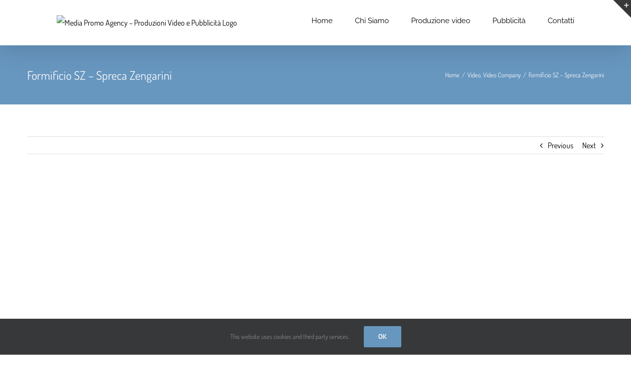

--- FILE ---
content_type: text/html; charset=UTF-8
request_url: https://www.mediapromo.it/portfolio-items/formificio-sz-spreca-zengarini/
body_size: 10096
content:

<!DOCTYPE html>
<html class="avada-html-layout-wide avada-html-header-position-top" lang="it-IT" prefix="og: http://ogp.me/ns# fb: http://ogp.me/ns/fb#">
<head>
	<meta http-equiv="X-UA-Compatible" content="IE=edge" />
	<meta http-equiv="Content-Type" content="text/html; charset=utf-8"/>
	<meta name="viewport" content="width=device-width, initial-scale=1" />
	<meta name='robots' content='max-image-preview:large' />

	<!-- This site is optimized with the Yoast SEO plugin v14.3 - https://yoast.com/wordpress/plugins/seo/ -->
	<title>Formificio SZ - Spreca Zengarini - Media Promo Agency - Produzioni Video e Pubblicità</title>
	<meta name="robots" content="index, follow" />
	<meta name="googlebot" content="index, follow, max-snippet:-1, max-image-preview:large, max-video-preview:-1" />
	<meta name="bingbot" content="index, follow, max-snippet:-1, max-image-preview:large, max-video-preview:-1" />
	<link rel="canonical" href="https://www.mediapromo.it/portfolio-items/formificio-sz-spreca-zengarini/" />
	<meta property="og:locale" content="it_IT" />
	<meta property="og:type" content="article" />
	<meta property="og:title" content="Formificio SZ - Spreca Zengarini - Media Promo Agency - Produzioni Video e Pubblicità" />
	<meta property="og:url" content="https://www.mediapromo.it/portfolio-items/formificio-sz-spreca-zengarini/" />
	<meta property="og:site_name" content="Media Promo Agency - Produzioni Video e Pubblicità" />
	<meta property="article:publisher" content="https://it-it.facebook.com/pages/category/Advertising-Agency/Media-Promo-Agency-250940514961863/" />
	<meta property="article:modified_time" content="2020-04-16T09:08:56+00:00" />
	<meta property="og:image" content="https://www.mediapromo.it/wp-content/uploads/2020/04/maxresdefault-1.jpg" />
	<meta property="og:image:width" content="1280" />
	<meta property="og:image:height" content="720" />
	<meta name="twitter:card" content="summary_large_image" />
	<script type="application/ld+json" class="yoast-schema-graph">{"@context":"https://schema.org","@graph":[{"@type":"Organization","@id":"https://www.mediapromo.it/#organization","name":"Media Promo Agency","url":"https://www.mediapromo.it/","sameAs":["https://it-it.facebook.com/pages/category/Advertising-Agency/Media-Promo-Agency-250940514961863/"],"logo":{"@type":"ImageObject","@id":"https://www.mediapromo.it/#logo","inLanguage":"it-IT","url":"https://www.mediapromo.it/wp-content/uploads/2020/04/MP_or-1-e1580816884713.png","width":320,"height":50,"caption":"Media Promo Agency"},"image":{"@id":"https://www.mediapromo.it/#logo"}},{"@type":"WebSite","@id":"https://www.mediapromo.it/#website","url":"https://www.mediapromo.it/","name":"Media Promo Agency - Produzioni Video e Pubblicit\u00e0","description":"","publisher":{"@id":"https://www.mediapromo.it/#organization"},"potentialAction":[{"@type":"SearchAction","target":"https://www.mediapromo.it/?s={search_term_string}","query-input":"required name=search_term_string"}],"inLanguage":"it-IT"},{"@type":"ImageObject","@id":"https://www.mediapromo.it/portfolio-items/formificio-sz-spreca-zengarini/#primaryimage","inLanguage":"it-IT","url":"https://www.mediapromo.it/wp-content/uploads/2020/04/maxresdefault-1.jpg","width":1280,"height":720},{"@type":"WebPage","@id":"https://www.mediapromo.it/portfolio-items/formificio-sz-spreca-zengarini/#webpage","url":"https://www.mediapromo.it/portfolio-items/formificio-sz-spreca-zengarini/","name":"Formificio SZ - Spreca Zengarini - Media Promo Agency - Produzioni Video e Pubblicit\u00e0","isPartOf":{"@id":"https://www.mediapromo.it/#website"},"primaryImageOfPage":{"@id":"https://www.mediapromo.it/portfolio-items/formificio-sz-spreca-zengarini/#primaryimage"},"datePublished":"2020-04-02T16:03:04+00:00","dateModified":"2020-04-16T09:08:56+00:00","inLanguage":"it-IT","potentialAction":[{"@type":"ReadAction","target":["https://www.mediapromo.it/portfolio-items/formificio-sz-spreca-zengarini/"]}]}]}</script>
	<!-- / Yoast SEO plugin. -->


<link rel='dns-prefetch' href='//s.w.org' />
<link rel="alternate" type="application/rss+xml" title="Media Promo Agency - Produzioni Video e Pubblicità &raquo; Feed" href="https://www.mediapromo.it/feed/" />
<link rel="alternate" type="application/rss+xml" title="Media Promo Agency - Produzioni Video e Pubblicità &raquo; Feed dei commenti" href="https://www.mediapromo.it/comments/feed/" />
		
		
		
		
		
		<link rel="alternate" type="application/rss+xml" title="Media Promo Agency - Produzioni Video e Pubblicità &raquo; Formificio SZ &#8211; Spreca Zengarini Feed dei commenti" href="https://www.mediapromo.it/portfolio-items/formificio-sz-spreca-zengarini/feed/" />

		<meta property="og:title" content="Formificio SZ - Spreca Zengarini"/>
		<meta property="og:type" content="article"/>
		<meta property="og:url" content="https://www.mediapromo.it/portfolio-items/formificio-sz-spreca-zengarini/"/>
		<meta property="og:site_name" content="Media Promo Agency - Produzioni Video e Pubblicità"/>
		<meta property="og:description" content=""/>

									<meta property="og:image" content="https://www.mediapromo.it/wp-content/uploads/2020/04/maxresdefault-1.jpg"/>
									<script type="text/javascript">
			window._wpemojiSettings = {"baseUrl":"https:\/\/s.w.org\/images\/core\/emoji\/13.0.1\/72x72\/","ext":".png","svgUrl":"https:\/\/s.w.org\/images\/core\/emoji\/13.0.1\/svg\/","svgExt":".svg","source":{"concatemoji":"https:\/\/www.mediapromo.it\/wp-includes\/js\/wp-emoji-release.min.js?ver=5.7.14"}};
			!function(e,a,t){var n,r,o,i=a.createElement("canvas"),p=i.getContext&&i.getContext("2d");function s(e,t){var a=String.fromCharCode;p.clearRect(0,0,i.width,i.height),p.fillText(a.apply(this,e),0,0);e=i.toDataURL();return p.clearRect(0,0,i.width,i.height),p.fillText(a.apply(this,t),0,0),e===i.toDataURL()}function c(e){var t=a.createElement("script");t.src=e,t.defer=t.type="text/javascript",a.getElementsByTagName("head")[0].appendChild(t)}for(o=Array("flag","emoji"),t.supports={everything:!0,everythingExceptFlag:!0},r=0;r<o.length;r++)t.supports[o[r]]=function(e){if(!p||!p.fillText)return!1;switch(p.textBaseline="top",p.font="600 32px Arial",e){case"flag":return s([127987,65039,8205,9895,65039],[127987,65039,8203,9895,65039])?!1:!s([55356,56826,55356,56819],[55356,56826,8203,55356,56819])&&!s([55356,57332,56128,56423,56128,56418,56128,56421,56128,56430,56128,56423,56128,56447],[55356,57332,8203,56128,56423,8203,56128,56418,8203,56128,56421,8203,56128,56430,8203,56128,56423,8203,56128,56447]);case"emoji":return!s([55357,56424,8205,55356,57212],[55357,56424,8203,55356,57212])}return!1}(o[r]),t.supports.everything=t.supports.everything&&t.supports[o[r]],"flag"!==o[r]&&(t.supports.everythingExceptFlag=t.supports.everythingExceptFlag&&t.supports[o[r]]);t.supports.everythingExceptFlag=t.supports.everythingExceptFlag&&!t.supports.flag,t.DOMReady=!1,t.readyCallback=function(){t.DOMReady=!0},t.supports.everything||(n=function(){t.readyCallback()},a.addEventListener?(a.addEventListener("DOMContentLoaded",n,!1),e.addEventListener("load",n,!1)):(e.attachEvent("onload",n),a.attachEvent("onreadystatechange",function(){"complete"===a.readyState&&t.readyCallback()})),(n=t.source||{}).concatemoji?c(n.concatemoji):n.wpemoji&&n.twemoji&&(c(n.twemoji),c(n.wpemoji)))}(window,document,window._wpemojiSettings);
		</script>
		<style type="text/css">
img.wp-smiley,
img.emoji {
	display: inline !important;
	border: none !important;
	box-shadow: none !important;
	height: 1em !important;
	width: 1em !important;
	margin: 0 .07em !important;
	vertical-align: -0.1em !important;
	background: none !important;
	padding: 0 !important;
}
</style>
	<link rel='stylesheet' id='contact-form-7-css'  href='https://www.mediapromo.it/wp-content/plugins/contact-form-7/includes/css/styles.css?ver=5.1.9' type='text/css' media='all' />
<script type='text/javascript' src='https://www.mediapromo.it/wp-includes/js/jquery/jquery.min.js?ver=3.5.1' id='jquery-core-js'></script>
<script type='text/javascript' src='https://www.mediapromo.it/wp-includes/js/jquery/jquery-migrate.min.js?ver=3.3.2' id='jquery-migrate-js'></script>
<link rel="https://api.w.org/" href="https://www.mediapromo.it/wp-json/" /><link rel="alternate" type="application/json" href="https://www.mediapromo.it/wp-json/wp/v2/avada_portfolio/13689" /><link rel="EditURI" type="application/rsd+xml" title="RSD" href="https://www.mediapromo.it/xmlrpc.php?rsd" />
<link rel="wlwmanifest" type="application/wlwmanifest+xml" href="https://www.mediapromo.it/wp-includes/wlwmanifest.xml" /> 
<meta name="generator" content="WordPress 5.7.14" />
<link rel='shortlink' href='https://www.mediapromo.it/?p=13689' />
<link rel="alternate" type="application/json+oembed" href="https://www.mediapromo.it/wp-json/oembed/1.0/embed?url=https%3A%2F%2Fwww.mediapromo.it%2Fportfolio-items%2Fformificio-sz-spreca-zengarini%2F" />
<link rel="alternate" type="text/xml+oembed" href="https://www.mediapromo.it/wp-json/oembed/1.0/embed?url=https%3A%2F%2Fwww.mediapromo.it%2Fportfolio-items%2Fformificio-sz-spreca-zengarini%2F&#038;format=xml" />
<style type="text/css" id="css-fb-visibility">@media screen and (max-width: 640px){.fusion-no-small-visibility{display:none !important;}body:not(.fusion-builder-ui-wireframe) .sm-text-align-center{text-align:center !important;}body:not(.fusion-builder-ui-wireframe) .sm-text-align-left{text-align:left !important;}body:not(.fusion-builder-ui-wireframe) .sm-text-align-right{text-align:right !important;}body:not(.fusion-builder-ui-wireframe) .sm-mx-auto{margin-left:auto !important;margin-right:auto !important;}body:not(.fusion-builder-ui-wireframe) .sm-ml-auto{margin-left:auto !important;}body:not(.fusion-builder-ui-wireframe) .sm-mr-auto{margin-right:auto !important;}body:not(.fusion-builder-ui-wireframe) .fusion-absolute-position-small{position:absolute;top:auto;width:100%;}}@media screen and (min-width: 641px) and (max-width: 1024px){.fusion-no-medium-visibility{display:none !important;}body:not(.fusion-builder-ui-wireframe) .md-text-align-center{text-align:center !important;}body:not(.fusion-builder-ui-wireframe) .md-text-align-left{text-align:left !important;}body:not(.fusion-builder-ui-wireframe) .md-text-align-right{text-align:right !important;}body:not(.fusion-builder-ui-wireframe) .md-mx-auto{margin-left:auto !important;margin-right:auto !important;}body:not(.fusion-builder-ui-wireframe) .md-ml-auto{margin-left:auto !important;}body:not(.fusion-builder-ui-wireframe) .md-mr-auto{margin-right:auto !important;}body:not(.fusion-builder-ui-wireframe) .fusion-absolute-position-medium{position:absolute;top:auto;width:100%;}}@media screen and (min-width: 1025px){.fusion-no-large-visibility{display:none !important;}body:not(.fusion-builder-ui-wireframe) .lg-text-align-center{text-align:center !important;}body:not(.fusion-builder-ui-wireframe) .lg-text-align-left{text-align:left !important;}body:not(.fusion-builder-ui-wireframe) .lg-text-align-right{text-align:right !important;}body:not(.fusion-builder-ui-wireframe) .lg-mx-auto{margin-left:auto !important;margin-right:auto !important;}body:not(.fusion-builder-ui-wireframe) .lg-ml-auto{margin-left:auto !important;}body:not(.fusion-builder-ui-wireframe) .lg-mr-auto{margin-right:auto !important;}body:not(.fusion-builder-ui-wireframe) .fusion-absolute-position-large{position:absolute;top:auto;width:100%;}}</style><style type="text/css">.recentcomments a{display:inline !important;padding:0 !important;margin:0 !important;}</style>		<script type="text/javascript">
			var doc = document.documentElement;
			doc.setAttribute( 'data-useragent', navigator.userAgent );
		</script>
		
	</head>

<body data-rsssl=1 class="avada_portfolio-template-default single single-avada_portfolio postid-13689 single-format-video fusion-image-hovers fusion-pagination-sizing fusion-button_size-large fusion-button_type-flat fusion-button_span-no avada-image-rollover-circle-yes avada-image-rollover-yes avada-image-rollover-direction-center_horiz fusion-body ltr fusion-sticky-header no-tablet-sticky-header no-mobile-sticky-header no-mobile-slidingbar avada-has-rev-slider-styles fusion-disable-outline fusion-sub-menu-fade mobile-logo-pos-center layout-wide-mode avada-has-boxed-modal-shadow-none layout-scroll-offset-full avada-has-zero-margin-offset-top fusion-top-header menu-text-align-left mobile-menu-design-modern fusion-show-pagination-text fusion-header-layout-v1 avada-responsive avada-footer-fx-sticky avada-menu-highlight-style-bottombar fusion-search-form-classic fusion-main-menu-search-dropdown fusion-avatar-square avada-sticky-shrinkage avada-dropdown-styles avada-blog-layout-medium alternate avada-blog-archive-layout-grid avada-header-shadow-yes avada-menu-icon-position-left avada-has-megamenu-shadow avada-has-mainmenu-dropdown-divider avada-has-breadcrumb-mobile-hidden avada-has-titlebar-bar_and_content avada-has-slidingbar-widgets avada-has-slidingbar-position-top avada-slidingbar-toggle-style-triangle avada-has-pagination-padding avada-flyout-menu-direction-fade avada-ec-views-v1" >
		<a class="skip-link screen-reader-text" href="#content">Salta al contenuto</a>

	<div id="boxed-wrapper">
		<div class="fusion-sides-frame"></div>
		<div id="wrapper" class="fusion-wrapper">
			<div id="home" style="position:relative;top:-1px;"></div>
			
				
			<header class="fusion-header-wrapper fusion-header-shadow">
				<div class="fusion-header-v1 fusion-logo-alignment fusion-logo-center fusion-sticky-menu- fusion-sticky-logo-1 fusion-mobile-logo-1  fusion-mobile-menu-design-modern">
					<div class="fusion-header-sticky-height"></div>
<div class="fusion-header">
	<div class="fusion-row">
					<div class="fusion-logo" data-margin-top="31px" data-margin-bottom="31px" data-margin-left="0px" data-margin-right="0px">
			<a class="fusion-logo-link"  href="https://www.mediapromo.it/" >

						<!-- standard logo -->
			<img src="https://www.chainefrancigena.com/fmtv/wp-content/uploads/2020/01/MP_or-1-e1580816884713.png" srcset="https://www.chainefrancigena.com/fmtv/wp-content/uploads/2020/01/MP_or-1-e1580816884713.png 1x" width="" height="" alt="Media Promo Agency &#8211; Produzioni Video e Pubblicità Logo" data-retina_logo_url="" class="fusion-standard-logo" />

											<!-- mobile logo -->
				<img src="https://www.chainefrancigena.com/fmtv/wp-content/uploads/2020/01/MP_or.png" srcset="https://www.chainefrancigena.com/fmtv/wp-content/uploads/2020/01/MP_or.png 1x" width="" height="" alt="Media Promo Agency &#8211; Produzioni Video e Pubblicità Logo" data-retina_logo_url="" class="fusion-mobile-logo" />
			
											<!-- sticky header logo -->
				<img src="https://www.chainefrancigena.com/fmtv/wp-content/uploads/2020/01/MP_or-1-e1580816884713.png" srcset="https://www.chainefrancigena.com/fmtv/wp-content/uploads/2020/01/MP_or-1-e1580816884713.png 1x" width="" height="" alt="Media Promo Agency &#8211; Produzioni Video e Pubblicità Logo" data-retina_logo_url="" class="fusion-sticky-logo" />
					</a>
		</div>		<nav class="fusion-main-menu" aria-label="Menu Principale"><ul id="menu-mio" class="fusion-menu"><li  id="menu-item-13704"  class="menu-item menu-item-type-post_type menu-item-object-page menu-item-home menu-item-13704"  data-item-id="13704"><a  href="https://www.mediapromo.it/" class="fusion-bottombar-highlight"><span class="menu-text">Home</span></a></li><li  id="menu-item-13703"  class="menu-item menu-item-type-post_type menu-item-object-page menu-item-13703"  data-item-id="13703"><a  href="https://www.mediapromo.it/chi-siamo/" class="fusion-bottombar-highlight"><span class="menu-text">Chi Siamo</span></a></li><li  id="menu-item-13701"  class="menu-item menu-item-type-post_type menu-item-object-page menu-item-13701"  data-item-id="13701"><a  href="https://www.mediapromo.it/produzione-video/" class="fusion-bottombar-highlight"><span class="menu-text">Produzione video</span></a></li><li  id="menu-item-13700"  class="menu-item menu-item-type-post_type menu-item-object-page menu-item-13700"  data-item-id="13700"><a  href="https://www.mediapromo.it/pubblicita/" class="fusion-bottombar-highlight"><span class="menu-text">Pubblicità</span></a></li><li  id="menu-item-13702"  class="menu-item menu-item-type-post_type menu-item-object-page menu-item-13702"  data-item-id="13702"><a  href="https://www.mediapromo.it/contatti/" class="fusion-bottombar-highlight"><span class="menu-text">Contatti</span></a></li></ul></nav>	<div class="fusion-mobile-menu-icons">
							<a href="#" class="fusion-icon awb-icon-bars" aria-label="Attiva/Disattiva menu mobile" aria-expanded="false"></a>
		
		
		
			</div>

<nav class="fusion-mobile-nav-holder fusion-mobile-menu-text-align-left" aria-label="Menu Mobile Principale"></nav>

					</div>
</div>
				</div>
				<div class="fusion-clearfix"></div>
			</header>
							
						<div id="sliders-container" class="fusion-slider-visibility">
					</div>
				
				
			
			<div class="avada-page-titlebar-wrapper" role="banner">
	<div class="fusion-page-title-bar fusion-page-title-bar-none fusion-page-title-bar-left">
		<div class="fusion-page-title-row">
			<div class="fusion-page-title-wrapper">
				<div class="fusion-page-title-captions">

																							<h1 class="entry-title">Formificio SZ &#8211; Spreca Zengarini</h1>

											
					
				</div>

															<div class="fusion-page-title-secondary">
							<div class="fusion-breadcrumbs"><span class="fusion-breadcrumb-item"><a href="https://www.mediapromo.it" class="fusion-breadcrumb-link"><span >Home</span></a></span><span class="fusion-breadcrumb-sep">/</span><span class="fusion-breadcrumb-item"><a href="https://www.mediapromo.it/portfolio_category/video/" class="fusion-breadcrumb-link"><span >Video</span></a></span>, <span class="fusion-breadcrumb-item"><a href="https://www.mediapromo.it/portfolio_category/video-company/" class="fusion-breadcrumb-link"><span >Video Company</span></a></span><span class="fusion-breadcrumb-sep">/</span><span class="fusion-breadcrumb-item"><span  class="breadcrumb-leaf">Formificio SZ &#8211; Spreca Zengarini</span></span></div>						</div>
									
			</div>
		</div>
	</div>
</div>

						<main id="main" class="clearfix ">
				<div class="fusion-row" style="">
<div id="content" class="portfolio-full" style="width: 100%;">
	
			<div class="single-navigation clearfix">
			
											<a href="https://www.mediapromo.it/portfolio-items/istituto-tecnico-tecnologico-montani/" rel="prev">Previous</a>
			
			
											<a href="https://www.mediapromo.it/portfolio-items/alla-scoperta-della-fabi-shoes/" rel="next">Next</a>
					</div>
	
					<article id="post-13689" class="post-13689 avada_portfolio type-avada_portfolio status-publish format-video has-post-thumbnail hentry portfolio_category-video portfolio_category-video-company">

									<div class="fusion-flexslider flexslider fusion-post-slideshow post-slideshow fusion-flexslider-loading">
				<ul class="slides">
											<li>
							<div class="full-video">
								<iframe width="560" height="315" src="https://www.youtube.com/embed/ZHRy97Z4LZ8" frameborder="0" allow="accelerometer; autoplay; encrypted-media; gyroscope; picture-in-picture" allowfullscreen></iframe>							</div>
						</li>
																					<li>
																																<a href="https://www.mediapromo.it/wp-content/uploads/2020/04/maxresdefault-1.jpg" data-rel="iLightbox[gallery13689]" title="maxresdefault-1" data-title="maxresdefault-1" data-caption="">
										<span class="screen-reader-text">View Larger Image</span>
										<img width="1280" height="720" src="https://www.mediapromo.it/wp-content/uploads/2020/04/maxresdefault-1.jpg" class="attachment-full size-full lazyload wp-post-image" alt="" srcset="data:image/svg+xml,%3Csvg%20xmlns%3D%27http%3A%2F%2Fwww.w3.org%2F2000%2Fsvg%27%20width%3D%271280%27%20height%3D%27720%27%20viewBox%3D%270%200%201280%20720%27%3E%3Crect%20width%3D%271280%27%20height%3D%27720%27%20fill-opacity%3D%220%22%2F%3E%3C%2Fsvg%3E" data-orig-src="https://www.mediapromo.it/wp-content/uploads/2020/04/maxresdefault-1.jpg" data-srcset="https://www.mediapromo.it/wp-content/uploads/2020/04/maxresdefault-1-1200x675.jpg 1200w, https://www.mediapromo.it/wp-content/uploads/2020/04/maxresdefault-1.jpg 1280w" data-sizes="auto" />									</a>
																					</li>
																																																																																																																				</ul>
			</div>
			
						<div class="project-content">
				<span class="entry-title rich-snippet-hidden">Formificio SZ &#8211; Spreca Zengarini</span><span class="vcard rich-snippet-hidden"><span class="fn"><a href="https://www.mediapromo.it/author/fabio/" title="Articoli scritti da Fabio" rel="author">Fabio</a></span></span><span class="updated rich-snippet-hidden">2020-04-16T11:08:56+02:00</span>				<div class="project-description post-content" style=" width:100%;">
											<h3 style="display:none;">Project Description</h3>																			</div>

							</div>

			<div class="portfolio-sep"></div>
												<div class="fusion-sharing-box fusion-theme-sharing-box fusion-single-sharing-box">
		<h4>Condividi questa storia, scegli la tua piattaforma!</h4>
		<div class="fusion-social-networks boxed-icons"><div class="fusion-social-networks-wrapper"><a  class="fusion-social-network-icon fusion-tooltip fusion-facebook awb-icon-facebook" style="color:var(--sharing_social_links_icon_color);background-color:var(--sharing_social_links_box_color);border-color:var(--sharing_social_links_box_color);" data-placement="top" data-title="Facebook" data-toggle="tooltip" title="Facebook" href="https://www.facebook.com/sharer.php?u=https%3A%2F%2Fwww.mediapromo.it%2Fportfolio-items%2Fformificio-sz-spreca-zengarini%2F&amp;t=Formificio%20SZ%20%26%238211%3B%20Spreca%20Zengarini" target="_blank" rel="nofollow"><span class="screen-reader-text">Facebook</span></a><a  class="fusion-social-network-icon fusion-tooltip fusion-twitter awb-icon-twitter" style="color:var(--sharing_social_links_icon_color);background-color:var(--sharing_social_links_box_color);border-color:var(--sharing_social_links_box_color);" data-placement="top" data-title="Twitter" data-toggle="tooltip" title="Twitter" href="https://twitter.com/share?url=https%3A%2F%2Fwww.mediapromo.it%2Fportfolio-items%2Fformificio-sz-spreca-zengarini%2F&amp;text=Formificio%20SZ%20%E2%80%93%20Spreca%20Zengarini" target="_blank" rel="nofollow"><span class="screen-reader-text">Twitter</span></a><a  class="fusion-social-network-icon fusion-tooltip fusion-pinterest awb-icon-pinterest" style="color:var(--sharing_social_links_icon_color);background-color:var(--sharing_social_links_box_color);border-color:var(--sharing_social_links_box_color);" data-placement="top" data-title="Pinterest" data-toggle="tooltip" title="Pinterest" href="https://pinterest.com/pin/create/button/?url=https%3A%2F%2Fwww.mediapromo.it%2Fportfolio-items%2Fformificio-sz-spreca-zengarini%2F&amp;description=&amp;media=https%3A%2F%2Fwww.mediapromo.it%2Fwp-content%2Fuploads%2F2020%2F04%2Fmaxresdefault-1.jpg" target="_blank" rel="nofollow"><span class="screen-reader-text">Pinterest</span></a><a  class="fusion-social-network-icon fusion-tooltip fusion-mail awb-icon-mail fusion-last-social-icon" style="color:var(--sharing_social_links_icon_color);background-color:var(--sharing_social_links_box_color);border-color:var(--sharing_social_links_box_color);" data-placement="top" data-title="Email" data-toggle="tooltip" title="Email" href="mailto:?body=https://www.mediapromo.it/portfolio-items/formificio-sz-spreca-zengarini/&amp;subject=Formificio%20SZ%20%26%238211%3B%20Spreca%20Zengarini" target="_self" rel="nofollow"><span class="screen-reader-text">Email</span></a><div class="fusion-clearfix"></div></div></div>	</div>
					<section class="related-posts single-related-posts">
					<div class="fusion-title fusion-title-size-three sep-" style="margin-top:0px;margin-bottom:30px;">
					<h3 class="title-heading-left" style="margin:0;">
						Progetti correlati					</h3>
					<span class="awb-title-spacer"></span>
					<div class="title-sep-container">
						<div class="title-sep sep-"></div>
					</div>
				</div>
				
	
	
	
					<div class="fusion-carousel fusion-carousel-title-below-image" data-imagesize="fixed" data-metacontent="yes" data-autoplay="no" data-touchscroll="no" data-columns="3" data-itemmargin="20px" data-itemwidth="180" data-touchscroll="yes" data-scrollitems="">
		<div class="fusion-carousel-positioner">
			<ul class="fusion-carousel-holder">
																							<li class="fusion-carousel-item">
						<div class="fusion-carousel-item-wrapper">
							<div  class="fusion-image-wrapper fusion-image-size-fixed" aria-haspopup="true">
				  	<img src="https://www.mediapromo.it/wp-content/uploads/2020/04/colosseum-500x383.jpg" srcset="https://www.mediapromo.it/wp-content/uploads/2020/04/colosseum-500x383.jpg 1x, https://www.mediapromo.it/wp-content/uploads/2020/04/colosseum-500x383@2x.jpg 2x" width="500" height="383" alt="Spot Colosseum Fermo 2016/17" />
	<div class="fusion-rollover">
	<div class="fusion-rollover-content">

														<a class="fusion-rollover-link" href="https://www.mediapromo.it/portfolio-items/spot-colosseum-fermo-2016-17/">Spot Colosseum Fermo 2016/17</a>
			
														
								
													<div class="fusion-rollover-sep"></div>
				
																		<a class="fusion-rollover-gallery" href="https://www.mediapromo.it/wp-content/uploads/2020/04/colosseum.jpg" data-id="13697" data-rel="iLightbox[gallery]" data-title="colosseum" data-caption="">
						Galleria					</a>
														
		
								
								
		
						<a class="fusion-link-wrapper" href="https://www.mediapromo.it/portfolio-items/spot-colosseum-fermo-2016-17/" aria-label="Spot Colosseum Fermo 2016/17"></a>
	</div>
</div>
</div>
																							<h4 class="fusion-carousel-title">
									<a class="fusion-related-posts-title-link" href="https://www.mediapromo.it/portfolio-items/spot-colosseum-fermo-2016-17/" target="_self" title="Spot Colosseum Fermo 2016/17">Spot Colosseum Fermo 2016/17</a>
								</h4>

								<div class="fusion-carousel-meta">
									
									<span class="fusion-date">Aprile 2nd, 2020</span>

																			<span class="fusion-inline-sep">|</span>
										<span><a href="https://www.mediapromo.it/portfolio-items/spot-colosseum-fermo-2016-17/#respond">0 Commenti</a></span>
																	</div><!-- fusion-carousel-meta -->
													</div><!-- fusion-carousel-item-wrapper -->
					</li>
																			<li class="fusion-carousel-item">
						<div class="fusion-carousel-item-wrapper">
							<div  class="fusion-image-wrapper fusion-image-size-fixed" aria-haspopup="true">
				  	<img src="https://www.mediapromo.it/wp-content/uploads/2020/04/longeva-500x383.jpg" srcset="https://www.mediapromo.it/wp-content/uploads/2020/04/longeva-500x383.jpg 1x, https://www.mediapromo.it/wp-content/uploads/2020/04/longeva-500x383@2x.jpg 2x" width="500" height="383" alt="Longeva Marche &#8211; Convegno Integrale" />
	<div class="fusion-rollover">
	<div class="fusion-rollover-content">

														<a class="fusion-rollover-link" href="https://www.mediapromo.it/portfolio-items/longeva-marche-convegno-integrale/">Longeva Marche &#8211; Convegno Integrale</a>
			
														
								
													<div class="fusion-rollover-sep"></div>
				
																		<a class="fusion-rollover-gallery" href="https://www.mediapromo.it/wp-content/uploads/2020/04/longeva.jpg" data-id="13696" data-rel="iLightbox[gallery]" data-title="longeva" data-caption="">
						Galleria					</a>
														
		
								
								
		
						<a class="fusion-link-wrapper" href="https://www.mediapromo.it/portfolio-items/longeva-marche-convegno-integrale/" aria-label="Longeva Marche &#8211; Convegno Integrale"></a>
	</div>
</div>
</div>
																							<h4 class="fusion-carousel-title">
									<a class="fusion-related-posts-title-link" href="https://www.mediapromo.it/portfolio-items/longeva-marche-convegno-integrale/" target="_self" title="Longeva Marche &#8211; Convegno Integrale">Longeva Marche &#8211; Convegno Integrale</a>
								</h4>

								<div class="fusion-carousel-meta">
									
									<span class="fusion-date">Aprile 2nd, 2020</span>

																			<span class="fusion-inline-sep">|</span>
										<span><a href="https://www.mediapromo.it/portfolio-items/longeva-marche-convegno-integrale/#respond">0 Commenti</a></span>
																	</div><!-- fusion-carousel-meta -->
													</div><!-- fusion-carousel-item-wrapper -->
					</li>
																			<li class="fusion-carousel-item">
						<div class="fusion-carousel-item-wrapper">
							<div  class="fusion-image-wrapper fusion-image-size-fixed" aria-haspopup="true">
				  	<img src="https://www.mediapromo.it/wp-content/uploads/2020/04/epifonia-1-500x383.jpg" srcset="https://www.mediapromo.it/wp-content/uploads/2020/04/epifonia-1-500x383.jpg 1x, https://www.mediapromo.it/wp-content/uploads/2020/04/epifonia-1-500x383@2x.jpg 2x" width="500" height="383" alt="dvd fermo concerto epifonia" />
	<div class="fusion-rollover">
	<div class="fusion-rollover-content">

														<a class="fusion-rollover-link" href="https://www.mediapromo.it/portfolio-items/dvd-fermo-concerto-epifonia/">dvd fermo concerto epifonia</a>
			
														
								
													<div class="fusion-rollover-sep"></div>
				
																		<a class="fusion-rollover-gallery" href="https://www.mediapromo.it/wp-content/uploads/2020/04/epifonia-1.jpg" data-id="13695" data-rel="iLightbox[gallery]" data-title="epifonia" data-caption="">
						Galleria					</a>
														
		
								
								
		
						<a class="fusion-link-wrapper" href="https://www.mediapromo.it/portfolio-items/dvd-fermo-concerto-epifonia/" aria-label="dvd fermo concerto epifonia"></a>
	</div>
</div>
</div>
																							<h4 class="fusion-carousel-title">
									<a class="fusion-related-posts-title-link" href="https://www.mediapromo.it/portfolio-items/dvd-fermo-concerto-epifonia/" target="_self" title="dvd fermo concerto epifonia">dvd fermo concerto epifonia</a>
								</h4>

								<div class="fusion-carousel-meta">
									
									<span class="fusion-date">Aprile 2nd, 2020</span>

																			<span class="fusion-inline-sep">|</span>
										<span><a href="https://www.mediapromo.it/portfolio-items/dvd-fermo-concerto-epifonia/#respond">0 Commenti</a></span>
																	</div><!-- fusion-carousel-meta -->
													</div><!-- fusion-carousel-item-wrapper -->
					</li>
																			<li class="fusion-carousel-item">
						<div class="fusion-carousel-item-wrapper">
							<div  class="fusion-image-wrapper fusion-image-size-fixed" aria-haspopup="true">
				  	<img src="https://www.mediapromo.it/wp-content/uploads/2020/04/music_corner-500x383.jpg" srcset="https://www.mediapromo.it/wp-content/uploads/2020/04/music_corner-500x383.jpg 1x, https://www.mediapromo.it/wp-content/uploads/2020/04/music_corner-500x383@2x.jpg 2x" width="500" height="383" alt="MusiCorner &#8211; Simone Cristicchi" />
	<div class="fusion-rollover">
	<div class="fusion-rollover-content">

														<a class="fusion-rollover-link" href="https://www.mediapromo.it/portfolio-items/musicorner-simone-cristicchi/">MusiCorner &#8211; Simone Cristicchi</a>
			
														
								
													<div class="fusion-rollover-sep"></div>
				
																		<a class="fusion-rollover-gallery" href="https://www.mediapromo.it/wp-content/uploads/2020/04/music_corner.jpg" data-id="13694" data-rel="iLightbox[gallery]" data-title="music_corner" data-caption="">
						Galleria					</a>
														
		
								
								
		
						<a class="fusion-link-wrapper" href="https://www.mediapromo.it/portfolio-items/musicorner-simone-cristicchi/" aria-label="MusiCorner &#8211; Simone Cristicchi"></a>
	</div>
</div>
</div>
																							<h4 class="fusion-carousel-title">
									<a class="fusion-related-posts-title-link" href="https://www.mediapromo.it/portfolio-items/musicorner-simone-cristicchi/" target="_self" title="MusiCorner &#8211; Simone Cristicchi">MusiCorner &#8211; Simone Cristicchi</a>
								</h4>

								<div class="fusion-carousel-meta">
									
									<span class="fusion-date">Aprile 2nd, 2020</span>

																			<span class="fusion-inline-sep">|</span>
										<span><a href="https://www.mediapromo.it/portfolio-items/musicorner-simone-cristicchi/#respond">0 Commenti</a></span>
																	</div><!-- fusion-carousel-meta -->
													</div><!-- fusion-carousel-item-wrapper -->
					</li>
																			<li class="fusion-carousel-item">
						<div class="fusion-carousel-item-wrapper">
							<div  class="fusion-image-wrapper fusion-image-size-fixed" aria-haspopup="true">
				  	<img src="https://www.mediapromo.it/wp-content/uploads/2020/04/demos-500x383.jpg" srcset="https://www.mediapromo.it/wp-content/uploads/2020/04/demos-500x383.jpg 1x, https://www.mediapromo.it/wp-content/uploads/2020/04/demos-500x383@2x.jpg 2x" width="500" height="383" alt="Francesco Giacinti &#8211; il Fermano c&#8217;è!" />
	<div class="fusion-rollover">
	<div class="fusion-rollover-content">

														<a class="fusion-rollover-link" href="https://www.mediapromo.it/portfolio-items/francesco-giacinti-il-fermano-ce/">Francesco Giacinti &#8211; il Fermano c&#8217;è!</a>
			
														
								
													<div class="fusion-rollover-sep"></div>
				
																		<a class="fusion-rollover-gallery" href="https://www.mediapromo.it/wp-content/uploads/2020/04/demos.jpg" data-id="13693" data-rel="iLightbox[gallery]" data-title="demos" data-caption="">
						Galleria					</a>
														
		
								
								
		
						<a class="fusion-link-wrapper" href="https://www.mediapromo.it/portfolio-items/francesco-giacinti-il-fermano-ce/" aria-label="Francesco Giacinti &#8211; il Fermano c&#8217;è!"></a>
	</div>
</div>
</div>
																							<h4 class="fusion-carousel-title">
									<a class="fusion-related-posts-title-link" href="https://www.mediapromo.it/portfolio-items/francesco-giacinti-il-fermano-ce/" target="_self" title="Francesco Giacinti &#8211; il Fermano c&#8217;è!">Francesco Giacinti &#8211; il Fermano c&#8217;è!</a>
								</h4>

								<div class="fusion-carousel-meta">
									
									<span class="fusion-date">Aprile 2nd, 2020</span>

																			<span class="fusion-inline-sep">|</span>
										<span><a href="https://www.mediapromo.it/portfolio-items/francesco-giacinti-il-fermano-ce/#respond">0 Commenti</a></span>
																	</div><!-- fusion-carousel-meta -->
													</div><!-- fusion-carousel-item-wrapper -->
					</li>
																			<li class="fusion-carousel-item">
						<div class="fusion-carousel-item-wrapper">
							<div  class="fusion-image-wrapper fusion-image-size-fixed" aria-haspopup="true">
				  	<img src="https://www.mediapromo.it/wp-content/uploads/2020/04/notaio-500x383.jpg" srcset="https://www.mediapromo.it/wp-content/uploads/2020/04/notaio-500x383.jpg 1x, https://www.mediapromo.it/wp-content/uploads/2020/04/notaio-500x383@2x.jpg 2x" width="500" height="383" alt="I Consigli Del Notaio" />
	<div class="fusion-rollover">
	<div class="fusion-rollover-content">

														<a class="fusion-rollover-link" href="https://www.mediapromo.it/portfolio-items/i-consigli-del-notaio/">I Consigli Del Notaio</a>
			
														
								
													<div class="fusion-rollover-sep"></div>
				
																		<a class="fusion-rollover-gallery" href="https://www.mediapromo.it/wp-content/uploads/2020/04/notaio.jpg" data-id="13692" data-rel="iLightbox[gallery]" data-title="notaio" data-caption="">
						Galleria					</a>
														
		
								
								
		
						<a class="fusion-link-wrapper" href="https://www.mediapromo.it/portfolio-items/i-consigli-del-notaio/" aria-label="I Consigli Del Notaio"></a>
	</div>
</div>
</div>
																							<h4 class="fusion-carousel-title">
									<a class="fusion-related-posts-title-link" href="https://www.mediapromo.it/portfolio-items/i-consigli-del-notaio/" target="_self" title="I Consigli Del Notaio">I Consigli Del Notaio</a>
								</h4>

								<div class="fusion-carousel-meta">
									
									<span class="fusion-date">Aprile 2nd, 2020</span>

																			<span class="fusion-inline-sep">|</span>
										<span><a href="https://www.mediapromo.it/portfolio-items/i-consigli-del-notaio/#respond">0 Commenti</a></span>
																	</div><!-- fusion-carousel-meta -->
													</div><!-- fusion-carousel-item-wrapper -->
					</li>
																			<li class="fusion-carousel-item">
						<div class="fusion-carousel-item-wrapper">
							<div  class="fusion-image-wrapper fusion-image-size-fixed" aria-haspopup="true">
				  	<img src="https://www.mediapromo.it/wp-content/uploads/2020/04/fmsalute-500x383.jpg" srcset="https://www.mediapromo.it/wp-content/uploads/2020/04/fmsalute-500x383.jpg 1x, https://www.mediapromo.it/wp-content/uploads/2020/04/fmsalute-500x383@2x.jpg 2x" width="500" height="383" alt="FM Salute-Patologie Metaboliche" />
	<div class="fusion-rollover">
	<div class="fusion-rollover-content">

														<a class="fusion-rollover-link" href="https://www.mediapromo.it/portfolio-items/fm-incontri-trattamento-patologie-metaboliche-e-oncologiche/">FM Salute-Patologie Metaboliche</a>
			
														
								
													<div class="fusion-rollover-sep"></div>
				
																		<a class="fusion-rollover-gallery" href="https://www.mediapromo.it/wp-content/uploads/2020/04/fmsalute.jpg" data-id="13691" data-rel="iLightbox[gallery]" data-title="fmsalute" data-caption="">
						Galleria					</a>
														
		
								
								
		
						<a class="fusion-link-wrapper" href="https://www.mediapromo.it/portfolio-items/fm-incontri-trattamento-patologie-metaboliche-e-oncologiche/" aria-label="FM Salute-Patologie Metaboliche"></a>
	</div>
</div>
</div>
																							<h4 class="fusion-carousel-title">
									<a class="fusion-related-posts-title-link" href="https://www.mediapromo.it/portfolio-items/fm-incontri-trattamento-patologie-metaboliche-e-oncologiche/" target="_self" title="FM Salute-Patologie Metaboliche">FM Salute-Patologie Metaboliche</a>
								</h4>

								<div class="fusion-carousel-meta">
									
									<span class="fusion-date">Aprile 2nd, 2020</span>

																			<span class="fusion-inline-sep">|</span>
										<span><a href="https://www.mediapromo.it/portfolio-items/fm-incontri-trattamento-patologie-metaboliche-e-oncologiche/#respond">0 Commenti</a></span>
																	</div><!-- fusion-carousel-meta -->
													</div><!-- fusion-carousel-item-wrapper -->
					</li>
																			<li class="fusion-carousel-item">
						<div class="fusion-carousel-item-wrapper">
							<div  class="fusion-image-wrapper fusion-image-size-fixed" aria-haspopup="true">
				  	<img src="https://www.mediapromo.it/wp-content/uploads/2020/04/fabi-scaled-500x383.jpg" srcset="https://www.mediapromo.it/wp-content/uploads/2020/04/fabi-scaled-500x383.jpg 1x, https://www.mediapromo.it/wp-content/uploads/2020/04/fabi-scaled-500x383@2x.jpg 2x" width="500" height="383" alt="Alla scoperta della Fabi Shoes" />
	<div class="fusion-rollover">
	<div class="fusion-rollover-content">

														<a class="fusion-rollover-link" href="https://www.mediapromo.it/portfolio-items/alla-scoperta-della-fabi-shoes/">Alla scoperta della Fabi Shoes</a>
			
														
								
													<div class="fusion-rollover-sep"></div>
				
																		<a class="fusion-rollover-gallery" href="https://www.mediapromo.it/wp-content/uploads/2020/04/fabi-scaled.jpg" data-id="13690" data-rel="iLightbox[gallery]" data-title="fabi" data-caption="">
						Galleria					</a>
														
		
								
								
		
						<a class="fusion-link-wrapper" href="https://www.mediapromo.it/portfolio-items/alla-scoperta-della-fabi-shoes/" aria-label="Alla scoperta della Fabi Shoes"></a>
	</div>
</div>
</div>
																							<h4 class="fusion-carousel-title">
									<a class="fusion-related-posts-title-link" href="https://www.mediapromo.it/portfolio-items/alla-scoperta-della-fabi-shoes/" target="_self" title="Alla scoperta della Fabi Shoes">Alla scoperta della Fabi Shoes</a>
								</h4>

								<div class="fusion-carousel-meta">
									
									<span class="fusion-date">Aprile 2nd, 2020</span>

																			<span class="fusion-inline-sep">|</span>
										<span><a href="https://www.mediapromo.it/portfolio-items/alla-scoperta-della-fabi-shoes/#respond">0 Commenti</a></span>
																	</div><!-- fusion-carousel-meta -->
													</div><!-- fusion-carousel-item-wrapper -->
					</li>
							</ul><!-- fusion-carousel-holder -->
										<div class="fusion-carousel-nav">
					<span class="fusion-nav-prev"></span>
					<span class="fusion-nav-next"></span>
				</div>
			
		</div><!-- fusion-carousel-positioner -->
	</div><!-- fusion-carousel -->
</section><!-- related-posts -->


																	</article>
	</div>
						
					</div>  <!-- fusion-row -->
				</main>  <!-- #main -->
				
				
								
					
		<div class="fusion-footer">
				
	
	<footer id="footer" class="fusion-footer-copyright-area fusion-footer-copyright-center">
		<div class="fusion-row">
			<div class="fusion-copyright-content">

				<div class="fusion-copyright-notice">
		<div>
		<div class="fusion-copyright-notice">
<div>© Copyright 2016 - 2020   |   by Media Promo Agency   |   All Rights Reserved   |   Concept & Design: <a href="https://it-it.facebook.com/ludicafm" target="_blank" rel="noopener">Luca Di Carlo</a></div>
</div>
<div class="fusion-social-links-footer">
<div class="fusion-social-networks boxed-icons">
<div class="fusion-social-networks-wrapper"></div>
</div>
</div>	</div>
</div>
<div class="fusion-social-links-footer">
	<div class="fusion-social-networks boxed-icons"><div class="fusion-social-networks-wrapper"><a  class="fusion-social-network-icon fusion-tooltip fusion-facebook awb-icon-facebook" style data-placement="top" data-title="Facebook" data-toggle="tooltip" title="Facebook" href="#" target="_blank" rel="nofollow"><span class="screen-reader-text">Facebook</span></a><a  class="fusion-social-network-icon fusion-tooltip fusion-twitter awb-icon-twitter" style data-placement="top" data-title="Twitter" data-toggle="tooltip" title="Twitter" href="#" target="_blank" rel="nofollow"><span class="screen-reader-text">Twitter</span></a><a  class="fusion-social-network-icon fusion-tooltip fusion-vimeo awb-icon-vimeo" style data-placement="top" data-title="Vimeo" data-toggle="tooltip" title="Vimeo" href="#" target="_blank" rel="nofollow"><span class="screen-reader-text">Vimeo</span></a><a  class="fusion-social-network-icon fusion-tooltip fusion-instagram awb-icon-instagram" style data-placement="top" data-title="Instagram" data-toggle="tooltip" title="Instagram" href="#" target="_blank" rel="nofollow"><span class="screen-reader-text">Instagram</span></a></div></div></div>

			</div> <!-- fusion-fusion-copyright-content -->
		</div> <!-- fusion-row -->
	</footer> <!-- #footer -->
		</div> <!-- fusion-footer -->

		
					<div class="fusion-sliding-bar-wrapper">
								<div id="slidingbar-area" class="slidingbar-area fusion-sliding-bar-area fusion-widget-area fusion-sliding-bar-position-top fusion-sliding-bar-text-align-left fusion-sliding-bar-toggle-triangle" data-breakpoint="800" data-toggle="triangle">
					<div class="fusion-sb-toggle-wrapper">
				<a class="fusion-sb-toggle" href="#"><span class="screen-reader-text">Toggle area barra scorrevole</span></a>
			</div>
		
		<div id="slidingbar" class="fusion-sliding-bar">
						<div class="fusion-row">
								<div class="fusion-columns row fusion-columns-2 columns columns-2">

																														<div class="fusion-column col-lg-6 col-md-6 col-sm-6">
														</div>
																															<div class="fusion-column col-lg-6 col-md-6 col-sm-6">
														</div>
																																																												<div class="fusion-clearfix"></div>
				</div>
			</div>
		</div>
	</div>
						</div>

												</div> <!-- wrapper -->
		</div> <!-- #boxed-wrapper -->
		<div class="fusion-top-frame"></div>
		<div class="fusion-bottom-frame"></div>
		<div class="fusion-boxed-shadow"></div>
		<a class="fusion-one-page-text-link fusion-page-load-link" tabindex="-1" href="#" aria-hidden="true"></a>

		<div class="avada-footer-scripts">
			<script type="text/javascript">var fusionNavIsCollapsed=function(e){var t;window.innerWidth<=e.getAttribute("data-breakpoint")?(e.classList.add("collapse-enabled"),e.classList.contains("expanded")||(e.setAttribute("aria-expanded","false"),window.dispatchEvent(new Event("fusion-mobile-menu-collapsed",{bubbles:!0,cancelable:!0})))):(null!==e.querySelector(".menu-item-has-children.expanded .fusion-open-nav-submenu-on-click")&&e.querySelector(".menu-item-has-children.expanded .fusion-open-nav-submenu-on-click").click(),e.classList.remove("collapse-enabled"),e.setAttribute("aria-expanded","true"),null!==e.querySelector(".fusion-custom-menu")&&e.querySelector(".fusion-custom-menu").removeAttribute("style")),e.classList.add("no-wrapper-transition"),clearTimeout(t),t=setTimeout(()=>{e.classList.remove("no-wrapper-transition")},400),e.classList.remove("loading")},fusionRunNavIsCollapsed=function(){var e,t=document.querySelectorAll(".fusion-menu-element-wrapper");for(e=0;e<t.length;e++)fusionNavIsCollapsed(t[e])};function avadaGetScrollBarWidth(){var e,t,n,s=document.createElement("p");return s.style.width="100%",s.style.height="200px",(e=document.createElement("div")).style.position="absolute",e.style.top="0px",e.style.left="0px",e.style.visibility="hidden",e.style.width="200px",e.style.height="150px",e.style.overflow="hidden",e.appendChild(s),document.body.appendChild(e),t=s.offsetWidth,e.style.overflow="scroll",t==(n=s.offsetWidth)&&(n=e.clientWidth),document.body.removeChild(e),t-n}fusionRunNavIsCollapsed(),window.addEventListener("fusion-resize-horizontal",fusionRunNavIsCollapsed);</script><div class="fusion-privacy-bar fusion-privacy-bar-bottom">
	<div class="fusion-privacy-bar-main">
		<span>This website uses cookies and third party services.					</span>
		<a href="#" class="fusion-privacy-bar-acceptance fusion-button fusion-button-default fusion-button-default-size fusion-button-span-no" data-alt-text="Update Settings" data-orig-text="Ok">
			Ok		</a>
	</div>
	</div>
<link rel='stylesheet' id='fusion-dynamic-css-css'  href='https://www.mediapromo.it/wp-content/uploads/fusion-styles/6d1ab4e732204c8702f53c5af1a88808.min.css?ver=3.4.1' type='text/css' media='all' />
<link rel='stylesheet' id='avada-max-1c-css'  href='https://www.mediapromo.it/wp-content/themes/Avada/assets/css/media/max-1c.min.css?ver=7.4.1' type='text/css' media='only screen and (max-width: 644px)' />
<link rel='stylesheet' id='avada-max-2c-css'  href='https://www.mediapromo.it/wp-content/themes/Avada/assets/css/media/max-2c.min.css?ver=7.4.1' type='text/css' media='only screen and (max-width: 735px)' />
<link rel='stylesheet' id='avada-min-2c-max-3c-css'  href='https://www.mediapromo.it/wp-content/themes/Avada/assets/css/media/min-2c-max-3c.min.css?ver=7.4.1' type='text/css' media='only screen and (min-width: 735px) and (max-width: 826px)' />
<link rel='stylesheet' id='avada-min-3c-max-4c-css'  href='https://www.mediapromo.it/wp-content/themes/Avada/assets/css/media/min-3c-max-4c.min.css?ver=7.4.1' type='text/css' media='only screen and (min-width: 826px) and (max-width: 917px)' />
<link rel='stylesheet' id='avada-min-4c-max-5c-css'  href='https://www.mediapromo.it/wp-content/themes/Avada/assets/css/media/min-4c-max-5c.min.css?ver=7.4.1' type='text/css' media='only screen and (min-width: 917px) and (max-width: 1008px)' />
<link rel='stylesheet' id='avada-min-5c-max-6c-css'  href='https://www.mediapromo.it/wp-content/themes/Avada/assets/css/media/min-5c-max-6c.min.css?ver=7.4.1' type='text/css' media='only screen and (min-width: 1008px) and (max-width: 1099px)' />
<link rel='stylesheet' id='avada-min-shbp-css'  href='https://www.mediapromo.it/wp-content/themes/Avada/assets/css/media/min-shbp.min.css?ver=7.4.1' type='text/css' media='only screen and (min-width: 1101px)' />
<link rel='stylesheet' id='avada-min-shbp-header-legacy-css'  href='https://www.mediapromo.it/wp-content/themes/Avada/assets/css/media/min-shbp-header-legacy.min.css?ver=7.4.1' type='text/css' media='only screen and (min-width: 1101px)' />
<link rel='stylesheet' id='avada-max-shbp-css'  href='https://www.mediapromo.it/wp-content/themes/Avada/assets/css/media/max-shbp.min.css?ver=7.4.1' type='text/css' media='only screen and (max-width: 1100px)' />
<link rel='stylesheet' id='avada-max-shbp-header-legacy-css'  href='https://www.mediapromo.it/wp-content/themes/Avada/assets/css/media/max-shbp-header-legacy.min.css?ver=7.4.1' type='text/css' media='only screen and (max-width: 1100px)' />
<link rel='stylesheet' id='avada-max-sh-shbp-css'  href='https://www.mediapromo.it/wp-content/themes/Avada/assets/css/media/max-sh-shbp.min.css?ver=7.4.1' type='text/css' media='only screen and (max-width: 1100px)' />
<link rel='stylesheet' id='avada-max-sh-shbp-header-legacy-css'  href='https://www.mediapromo.it/wp-content/themes/Avada/assets/css/media/max-sh-shbp-header-legacy.min.css?ver=7.4.1' type='text/css' media='only screen and (max-width: 1100px)' />
<link rel='stylesheet' id='avada-min-768-max-1024-p-css'  href='https://www.mediapromo.it/wp-content/themes/Avada/assets/css/media/min-768-max-1024-p.min.css?ver=7.4.1' type='text/css' media='only screen and (min-device-width: 768px) and (max-device-width: 1024px) and (orientation: portrait)' />
<link rel='stylesheet' id='avada-min-768-max-1024-p-header-legacy-css'  href='https://www.mediapromo.it/wp-content/themes/Avada/assets/css/media/min-768-max-1024-p-header-legacy.min.css?ver=7.4.1' type='text/css' media='only screen and (min-device-width: 768px) and (max-device-width: 1024px) and (orientation: portrait)' />
<link rel='stylesheet' id='avada-min-768-max-1024-l-css'  href='https://www.mediapromo.it/wp-content/themes/Avada/assets/css/media/min-768-max-1024-l.min.css?ver=7.4.1' type='text/css' media='only screen and (min-device-width: 768px) and (max-device-width: 1024px) and (orientation: landscape)' />
<link rel='stylesheet' id='avada-min-768-max-1024-l-header-legacy-css'  href='https://www.mediapromo.it/wp-content/themes/Avada/assets/css/media/min-768-max-1024-l-header-legacy.min.css?ver=7.4.1' type='text/css' media='only screen and (min-device-width: 768px) and (max-device-width: 1024px) and (orientation: landscape)' />
<link rel='stylesheet' id='avada-max-sh-cbp-css'  href='https://www.mediapromo.it/wp-content/themes/Avada/assets/css/media/max-sh-cbp.min.css?ver=7.4.1' type='text/css' media='only screen and (max-width: 800px)' />
<link rel='stylesheet' id='avada-max-sh-sbp-css'  href='https://www.mediapromo.it/wp-content/themes/Avada/assets/css/media/max-sh-sbp.min.css?ver=7.4.1' type='text/css' media='only screen and (max-width: 800px)' />
<link rel='stylesheet' id='avada-max-sh-640-css'  href='https://www.mediapromo.it/wp-content/themes/Avada/assets/css/media/max-sh-640.min.css?ver=7.4.1' type='text/css' media='only screen and (max-width: 640px)' />
<link rel='stylesheet' id='avada-max-shbp-18-css'  href='https://www.mediapromo.it/wp-content/themes/Avada/assets/css/media/max-shbp-18.min.css?ver=7.4.1' type='text/css' media='only screen and (max-width: 1082px)' />
<link rel='stylesheet' id='avada-max-shbp-32-css'  href='https://www.mediapromo.it/wp-content/themes/Avada/assets/css/media/max-shbp-32.min.css?ver=7.4.1' type='text/css' media='only screen and (max-width: 1068px)' />
<link rel='stylesheet' id='avada-min-sh-cbp-css'  href='https://www.mediapromo.it/wp-content/themes/Avada/assets/css/media/min-sh-cbp.min.css?ver=7.4.1' type='text/css' media='only screen and (min-width: 800px)' />
<link rel='stylesheet' id='avada-max-640-css'  href='https://www.mediapromo.it/wp-content/themes/Avada/assets/css/media/max-640.min.css?ver=7.4.1' type='text/css' media='only screen and (max-device-width: 640px)' />
<link rel='stylesheet' id='avada-max-main-css'  href='https://www.mediapromo.it/wp-content/themes/Avada/assets/css/media/max-main.min.css?ver=7.4.1' type='text/css' media='only screen and (max-width: 1099px)' />
<link rel='stylesheet' id='avada-max-cbp-css'  href='https://www.mediapromo.it/wp-content/themes/Avada/assets/css/media/max-cbp.min.css?ver=7.4.1' type='text/css' media='only screen and (max-width: 800px)' />
<link rel='stylesheet' id='avada-max-sh-cbp-cf7-css'  href='https://www.mediapromo.it/wp-content/themes/Avada/assets/css/media/max-sh-cbp-cf7.min.css?ver=7.4.1' type='text/css' media='only screen and (max-width: 800px)' />
<link rel='stylesheet' id='avada-max-sh-cbp-eslider-css'  href='https://www.mediapromo.it/wp-content/themes/Avada/assets/css/media/max-sh-cbp-eslider.min.css?ver=7.4.1' type='text/css' media='only screen and (max-width: 800px)' />
<link rel='stylesheet' id='avada-max-sh-cbp-social-sharing-css'  href='https://www.mediapromo.it/wp-content/themes/Avada/assets/css/media/max-sh-cbp-social-sharing.min.css?ver=7.4.1' type='text/css' media='only screen and (max-width: 800px)' />
<link rel='stylesheet' id='fb-max-sh-cbp-css'  href='https://www.mediapromo.it/wp-content/plugins/fusion-builder/assets/css/media/max-sh-cbp.min.css?ver=3.4.1' type='text/css' media='only screen and (max-width: 800px)' />
<link rel='stylesheet' id='fb-min-768-max-1024-p-css'  href='https://www.mediapromo.it/wp-content/plugins/fusion-builder/assets/css/media/min-768-max-1024-p.min.css?ver=3.4.1' type='text/css' media='only screen and (min-device-width: 768px) and (max-device-width: 1024px) and (orientation: portrait)' />
<link rel='stylesheet' id='fb-max-640-css'  href='https://www.mediapromo.it/wp-content/plugins/fusion-builder/assets/css/media/max-640.min.css?ver=3.4.1' type='text/css' media='only screen and (max-device-width: 640px)' />
<link rel='stylesheet' id='fb-max-1c-css'  href='https://www.mediapromo.it/wp-content/plugins/fusion-builder/assets/css/media/max-1c.css?ver=3.4.1' type='text/css' media='only screen and (max-width: 644px)' />
<link rel='stylesheet' id='fb-max-2c-css'  href='https://www.mediapromo.it/wp-content/plugins/fusion-builder/assets/css/media/max-2c.css?ver=3.4.1' type='text/css' media='only screen and (max-width: 735px)' />
<link rel='stylesheet' id='fb-min-2c-max-3c-css'  href='https://www.mediapromo.it/wp-content/plugins/fusion-builder/assets/css/media/min-2c-max-3c.css?ver=3.4.1' type='text/css' media='only screen and (min-width: 735px) and (max-width: 826px)' />
<link rel='stylesheet' id='fb-min-3c-max-4c-css'  href='https://www.mediapromo.it/wp-content/plugins/fusion-builder/assets/css/media/min-3c-max-4c.css?ver=3.4.1' type='text/css' media='only screen and (min-width: 826px) and (max-width: 917px)' />
<link rel='stylesheet' id='fb-min-4c-max-5c-css'  href='https://www.mediapromo.it/wp-content/plugins/fusion-builder/assets/css/media/min-4c-max-5c.css?ver=3.4.1' type='text/css' media='only screen and (min-width: 917px) and (max-width: 1008px)' />
<link rel='stylesheet' id='fb-min-5c-max-6c-css'  href='https://www.mediapromo.it/wp-content/plugins/fusion-builder/assets/css/media/min-5c-max-6c.css?ver=3.4.1' type='text/css' media='only screen and (min-width: 1008px) and (max-width: 1099px)' />
<script type='text/javascript' id='contact-form-7-js-extra'>
/* <![CDATA[ */
var wpcf7 = {"apiSettings":{"root":"https:\/\/www.mediapromo.it\/wp-json\/contact-form-7\/v1","namespace":"contact-form-7\/v1"}};
/* ]]> */
</script>
<script type='text/javascript' src='https://www.mediapromo.it/wp-content/plugins/contact-form-7/includes/js/scripts.js?ver=5.1.9' id='contact-form-7-js'></script>
<script type='text/javascript' src='https://www.mediapromo.it/wp-includes/js/comment-reply.min.js?ver=5.7.14' id='comment-reply-js'></script>
<script type='text/javascript' src='https://www.mediapromo.it/wp-includes/js/wp-embed.min.js?ver=5.7.14' id='wp-embed-js'></script>
<script type='text/javascript' src='https://www.mediapromo.it/wp-content/uploads/fusion-scripts/8edb1795ce35166aea535c876e43c2da.min.js?ver=3.4.1' id='fusion-scripts-js'></script>
				<script type="text/javascript">
				jQuery( document ).ready( function() {
					var ajaxurl = 'https://www.mediapromo.it/wp-admin/admin-ajax.php';
					if ( 0 < jQuery( '.fusion-login-nonce' ).length ) {
						jQuery.get( ajaxurl, { 'action': 'fusion_login_nonce' }, function( response ) {
							jQuery( '.fusion-login-nonce' ).html( response );
						});
					}
				});
								</script>
				<script type="application/ld+json">{"@context":"https:\/\/schema.org","@type":"BreadcrumbList","itemListElement":[{"@type":"ListItem","position":1,"name":"Home","item":"https:\/\/www.mediapromo.it"},{"@type":"ListItem","position":2,"name":"Video","item":"https:\/\/www.mediapromo.it\/portfolio_category\/video\/"}]}</script>		</div>

			<div class="to-top-container to-top-right">
		<a href="#" id="toTop" class="fusion-top-top-link">
			<span class="screen-reader-text">Torna in cima</span>
		</a>
	</div>
		</body>
</html>
